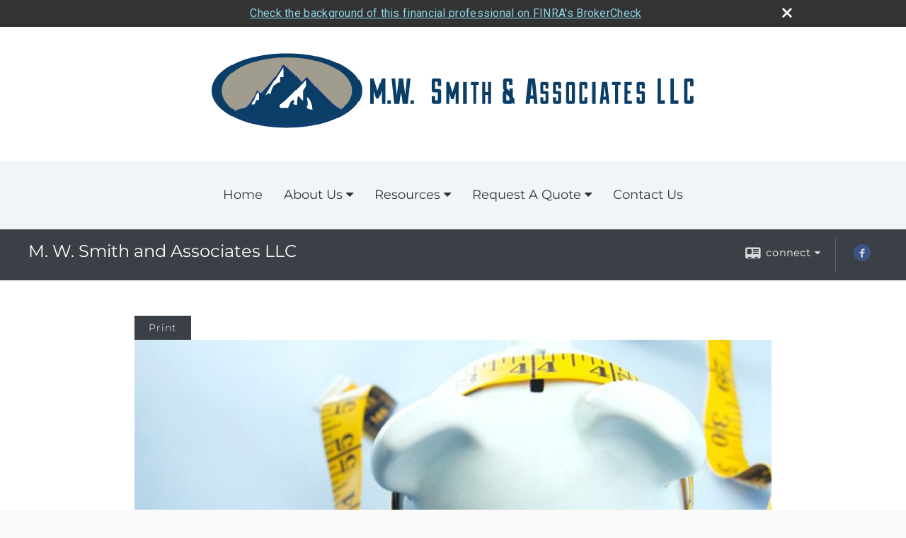

--- FILE ---
content_type: text/html;charset=UTF-8
request_url: http://www.mwsmithllc.com/What-Is-the-Capital-Gain-Tax.c1283.htm
body_size: 9019
content:


<!-- Parse through saved XML and Set Current Values -->

<!DOCTYPE html>
<html xmlns="http://www.w3.org/1999/xhtml" lang="en-us">
	<head>
		
  <title>Article: What Is the Capital Gain Tax? : What Is the Capital Gain Tax?</title>
  <!-- source COLOWEB02/199.84 -->

  <meta http-equiv="Content-Type" content="text/html; charset=UTF-8" />
  <meta name="HandheldFriendly" content="True" />
  <meta name="MobileOptimized" content="320" />
  <meta name="viewport" content="width=device-width, target-densitydpi=160dpi, initial-scale=1, user-scalable=yes" />  
  <meta http-equiv="cleartype" content="on" />
  <meta http-equiv="X-UA-Compatible" content="IE=edge,chrome=1" />

        <base href="/" />
      
		<meta name="Description" content="" />
	
		<meta name="Keywords" content="Health Insurance, Life Insurance, Disability Insurance, Long Term Care, Employee Benefits, Group Health Insurance, 401(k), IRA, Investments, Medicare" />
	
    <meta name="robots" id="robots" content="index,follow,noodp" />
    <meta name="googlebot" content="index,follow" />
  
				<meta property="og:url" content="http://www.mwsmithllc.com/What-Is-the-Capital-Gain-Tax.c1283.htm"/>
			
					<meta property="og:image" content="http://www.emeraldhost.net/files/newsletters/capital_gains_tax.jpg" />
				
				<meta property="og:title" content="What Is the Capital Gain Tax?"/>
			
				<meta property="og:description" content="Capital gains are profits realized from the sale of assets; a tax is triggered only when an asset is sold, not held."/>
			
					<meta property="og:type" content="article"/>
				
			<meta property="fb:admins" content="100002829370061"/>
		
				<script type="text/javascript" src="/include/js/gtmAdvisorSites.js"></script>
				<script>
					gtmAS.init({
						'event': 'BAS-Retail-Page-Data',
						'BasRetailEnvironment' : 'Production',
						'BasRetailAdvisorSiteID': '85631',
						'BasRetailAdvisorSiteName': 'Mark\x20\x20Smith',
						'BasRetailTemplateID': 'TQ14',
						'BasRetailTemplateVersion': 'AA'
					},'Mark\x20\x20Smith')
				</script>
			
			<script>
					(function(w,d,s,l,i){w[l]=w[l]||[];w[l].push({'gtm.start':
					new Date().getTime(),event:'gtm.js'});var f=d.getElementsByTagName(s)[0],
					j=d.createElement(s),dl=l!='dataLayer'?'&l='+l:'';j.async=true;j.src=
					'https://www.googletagmanager.com/gtm.js?id='+i+dl;f.parentNode.insertBefore(j,f);
					})(window,document,'script','dataLayer','GTM-P7LM8CD');
			</script>
			
	<script>
		const bas_recaptcha_site_key = '6LcfXnYmAAAAANE7ThfzQIO_UgxMD4U7b_OeDlR1',
			  bas_verify_url = 'https\x3A\x2F\x2Fwww.emeraldsecure.com\x2Ffunctions\x2FreCAPTCHAServices.cfc\x3Fmethod\x3Dv\x26e\x3Dpr'
	</script>

	
	<link rel="stylesheet" type="text/css" href="/include/css/font-awesome/css/font-awesome.min.css" rel="stylesheet">
	<link rel="stylesheet" type="text/css" href="/include/css/modals.css" />
	
	
		<link rel="stylesheet" type="text/css" href="/include/css/site_styles/AA/TQ/~TQ1.css" />
	
		<script src="/include/js/jquery/jquery-3.6.0.min.js"></script>
		<script src="/include/js/jquery/jqueryui/js/jquery-ui.min.js"></script> 
	
	</head>
	<body class=" contentpage contentpage _34 _654 AA TQ14 sl_1 TQ14 _52 TQ isPreview0">
		
	<noscript><iframe src="https://www.googletagmanager.com/ns.html?id=GTM-P7LM8CD"
	height="0" width="0" style="display:none;visibility:hidden" aria-hidden="true"></iframe></noscript>
	
		<div id="container" data-masthead="true" data-masthead-location="masthead">
			<a class="skip-main" href="#contentContainer">Skip to main content</a>
			
			
			<header id="headerContainer" class="container-top-level sectionContainer  true align-content-none " role="banner"  style='background-color:rgb(255, 255, 255);'>
				<div id="header" class="container-wrapper section">
					
			<div class="mpl masthead  masthead">
				
					<a href="/">
						<img src="/files/85631/Smith Logo-72 dpi - Cut version~002.png" alt="M. W. Smith and Associates LLC" class="header_masthead logo-img custom true" />
					</a>
				
			</div>
		
				</div>
			</header>
		
		<nav id="navigationContainer" class="container-top-level sectionContainer  clear" role="navigation" aria-label="Site Navigation"  style='background-color:rgb(242, 245, 247); color:rgb(48, 51, 54);'>
			<div id="navigation" class="container-wrapper section">
				
			<div class="mpl masthead  masthead">
				
					<a href="/">
						<img src="/files/85631/Smith Logo-72 dpi - Cut version~002.png" alt="M. W. Smith and Associates LLC" class="header_masthead logo-img custom true" />
					</a>
				
			</div>
		
					<!-- default nav begins -->
					<ul class="nav_ul">
          <li class="home"><a href="./">Home</a>
          </li>
          <li><a href="#" tabindex="0" ID="Tab503121">About Us</a>
           <ul>
            <li><a href="Our-Mission-Statement.1.htm">Our Mission Statement</a></li>
            <li><a href="History.2.htm">History</a></li>
            <li><a href="team.htm">Our Team</a></li>
            <li><a href="location.htm">Our Location</a></li>
            <li><a href="Our-Services---Group-Benefits.3.htm">Our Services - Group Benefits</a></li>
            <li><a href="Individual-Health-Insurance.4.htm">Individual Health Insurance</a></li>
            <li><a href="Life-Insurance.5.htm">Life Insurance</a></li>
            <li><a href="Investments.6.htm">Investments</a></li>
            <li><a href="My-Benefits-Administator.7.htm">My Benefits Administator</a></li>
            <li><a href="https://www.emeraldsecure.com/tellafriend.cfm?SSLID=85631" target="_blank">Tell A Friend</a></li>
            <li><a href="affiliated-offices.htm">Affiliated Offices</a></li>
            <li><a href="featured_links.htm">Featured Links</a></li>
            <!-- Placeholder for new links -->
           </ul>
          </li>
          <li><a href="#" tabindex="0" ID="Tab410">Resources</a>
           <ul>
            <li><a href="learning_center/research/">Articles</a></li>
            <li><a href="learning_center/calculators/">Calculators</a></li>
            <li><a href="learning_center/flipbooks/">Flipbooks</a></li>
            <li><a href="learning_center/newsletters/">Newsletters</a></li>
            <li><a href="learning_center/glossary/">Glossary</a></li>
            <li><a href="learning_center/tax_library/">Tax Library</a></li>
            <li><a href="learning_center/videos/">Videos</a></li>
           </ul>
          </li>
          <li><a href="#" tabindex="0" ID="Tab665">Request A Quote</a>
           <ul>
            <li><a href="form.cfm?ID=65&SSLID=85631" target="_blank">Long-Term Care Insurance  </a></li>
            <li><a href="form.cfm?ID=67&SSLID=85631" target="_blank">Group Health </a></li>
            <li><a href="form.cfm?ID=68&SSLID=85631" target="_blank">Life Insurance  </a></li>
            <li><a href="form.cfm?ID=69&SSLID=85631" target="_blank">Individual Health </a></li>
            <li><a href="form.cfm?ID=70&SSLID=85631" target="_blank">Disability Income Insurance</a></li>
            <li><a href="form.cfm?ID=72&SSLID=85631" target="_blank">401(k) Information Request</a></li>
            <li><a href="form.cfm?ID=73&SSLID=85631" target="_blank">Information Request</a></li>
           </ul>
          </li>
          <li><a href="contact_us/">Contact Us</a>
          </li>
           <!-- last tab -->
         </ul>
 
					<!-- default nav ends -->
				
	    </div>
	  </nav>
		
			<script type="text/javascript" src="/include/js/navigation/nav_surgeon.js"></script>
			<script>navHospital.removeLinks(['market_watch/detailed_quote','market_watch/symbol_lookup','market_watch/multi-quote','market_watch/markets_at_a_glance','market_watch/charting','market_watch/portfolio','quotes.cfm','markets.cfm','charts.cfm','portfolio.cfm'])</script>
		
	<div id="page-title-contact-strip" class="page-title-contact-strip">
		<div id="eme_push_target" class="wrapper clear">

			<div class="page-title">
				<h2 class=" " data-fieldname="Sitetitle" data-alt="Site Title">M. W. Smith and Associates LLC</h2>
			</div>
			<div class="contact">
				<button class="contact-toggle" aria-haspopup="true" aria-expanded="false">
					<span class="icon icon-connect-card"></span><span class="toggle">connect</span><span class="fa fa-caret-down"></span>
					<div class="phone-email-address">
						<h3 class="label">Address:</h3>
						 
			<span class="street-address eme_block ">
				<span class=" " data-fieldname="officeAddress" data-alt="Office Address" data-iedisplay="block">6440 East  Fulton Street, Suite 200</span>
			</span>
		
			<span class="cityState eme_block " data-alt="Office Location">
				<span class="locality " data-fieldname="officeCity" data-alt="Office City" data-ieDisplay="inline-block">Ada</span>,
				<span class="region">
					<span class="officeState " data-fieldname="officeState"  data-alt="Office State" data-iedisplay="inline-block">MI</span> 
					<span class=" " data-fieldname="officeZip" data-alt="Office Zip" data-iedisplay="inline-block">49301     </span>
				</span>
			</span>
		
							<h3 class="label margin-top-sm">Phone:</h3>
						
						<p class="officePhone phone " data-fieldname="officePhone" data-alt="Office Telephone">616-682-2000 </p>
						
								<h3 class="label fax">Fax/Other:</h3>
							
							<p class="officeFax phone " data-fieldname="officeFax" data-alt="Office Fax">616-682-2200 </p>
						
						<h3 class="label">E-mail:</h3>
						<ul>
							
									<li class="email">
										<a class="officeEmail email " href="mailto:info@mwsmithllc.com" data-fieldname="officeEmail" data-alt="Office E-mail">info@mwsmithllc.com</a>
									</li>
								
						</ul>
						
						
					</div>
				</button>
				
					<div class="social-media ">
							  
							<div id="SNcontainer" class="social_networking module " data-alt="Social Network Icons">
								
    <div class="sn_icons">
      <ul class="social-links">
        
          <li>
            <a href="https://www.facebook.com/MW-Smith-Associates-LLC-614835641872262/" target="_blank" aria-label="Facebook opens in a new window">
              <img class="socialMediaIcon" alt="Facebook Icon" src="include/css/site_styles/default/201303/images/facebook_icon.png">
            </a>
          </li>
        
      </ul>
    </div>
  
							</div>	
						
					</div>
				
			</div>
			
		</div>
	</div>


		<main id="contentContainer" class="container-top-level sectionContainer " role="main" >
			<div id="contentWrapper" class="container-wrapper">
				<div id="content" class="section">
					<div id="Content_container"> 
	<div class="emeraldContent_header">
		
			<div class="printed_from print_only">Printed from: <strong>www.mwsmithllc.com</strong></div>
			
			 
		<script type="text/javascript">
			// <![CDATA[
	
				document.write('<div class="print_button"><button type="button" onclick="window.print();">Print</button></div>');
			
			// ]]>
		</script>
	
	</div>
<!--CSS--><p><img alt="Capital Gains Tax" src="//www.emeraldhost.net/files/newsletters/capital_gains_tax~001.jpg" style="width:100%" /></p>
<h1>What Is the Capital Gain Tax?</h1>

<p>Capital gains are the profits realized from the sale of capital assets such as stocks, bonds, and property. The capital gain tax is triggered only when an asset is sold, not while the asset is held by an investor. However, when a mutual fund sells shares of its holdings during the year, mutual fund investors could be charged capital gains. (A fund&rsquo;s capital gains distribution is not taxable if the fund is held in a tax-deferred account.)</p>
<p>There are two types of capital gains: long term and short term; each is subject to different tax rates. <strong>Long-term gains</strong> are profits on assets held longer than 12 months before they are sold by the investor. The American Taxpayer Relief Act of 2012 instituted&nbsp;a&nbsp;long-term capital gains tax rate for taxpayers of up to 20%. <strong>Short-term gains</strong> (on assets held for 12 months or less) are taxed as ordinary income at the seller&rsquo;s marginal income tax rate.</p>
<p>The Tax Cuts and Jobs Act, signed into law in December 2017, established &ldquo;breakpoints&rdquo; for application of these rates as under current law, except the breakpoints will be adjusted for inflation.&nbsp;</p>
<p>The taxable amount of each gain is generally determined by a &ldquo;cost basis&rdquo; &mdash; in other words, the original purchase price adjusted for additional improvements or investments, taxes paid on dividends, certain fees, and any depreciation of the assets. (If you received the property by gift or inheritance, different rules apply to determine your starting basis.) In addition, any capital losses incurred in the current tax year or previous years can be used to offset taxes on current-year capital gains. Losses of up to $3,000 a year may be claimed as a tax deduction for married joint filers and $1,500 for married separately filers.</p>
<p>If you have been purchasing shares in a mutual fund over several years and want to sell some holdings, instruct your financial professional to sell shares that you purchased for the highest amount of money, because this will reduce your capital gains. Also be sure to specify which shares you are selling so that you can take advantage of the lower rate on long-term gains. Otherwise, the IRS may assume that you are selling shares you have held for a shorter time and tax you using short-term rates.</p>
<p>Capital gains distributions for the prior year are reported to you by January 31, and any taxes owed on gains must be paid by the due date of your income tax return.</p>
<p>Higher-income taxpayers should be aware that they may be subject to an additional&nbsp;3.8% Medicare unearned income tax on net investment income (unearned income includes capital gains) if their adjusted gross income exceeds $200,000 (single filers) or $250,000 (married joint filers). This is an outcome of the Patient Protection and Affordable Care Act.</p>
<p>&nbsp;</p>
<p style="text-align:justify"><span style="font-size:12px">The information in this newsletter is not intended as tax, legal, investment, or retirement advice or recommendations, and it may not be relied on for the &shy;purpose of &shy;avoiding any &shy;federal tax penalties. </span><span data-darkreader-inline-bgcolor="" data-darkreader-inline-color="" style="--darkreader-inline-bgcolor:var(--darkreader-background-ffffff, #000000); --darkreader-inline-color:var(--darkreader-text-222222, #fdf7ee); background-color:#ffffff; color:#222222; font-family:Arial,Verdana,sans-serif; font-size:12px; text-align:justify">You are encouraged to seek guidance from an independent tax or legal professional.&nbsp;</span><span style="font-size:12px">The content is derived from sources believed to be accurate. Neither the information presented nor any opinion expressed constitutes a solicitation for the &shy;purchase or sale of any security. This material was written and prepared by Broadridge Advisor Solutions. &copy; 2026 Broadridge Financial Solutions, Inc.</span></p> </div> 
				</div>
			</div>
		</main>
	
	<footer id="footerContainer" class="footer-container container-top-level sectionContainer" role="contentinfo" >
		<div id="footer" class="container-wrapper section">
			
					
				<div id="inlineFooter" class=" " data-fieldname="footerDisclaimer" data-alt="Footer Disclaimer">
					<p><span style="font-size:14px;"><span style="font-family:arial,helvetica,sans-serif;">Mark W. Smith, Registered Representative, Securities offered through Cambridge Investment Research, Inc., a Broker/Dealer, member <a href="http://www.finra.org/" target="_top">FINRA</a>/<a href="http://www.sipc.org/" target="_top">SIPC</a>&nbsp;to residents of CO, KY, MI, OH, PA, FL, SC, TX, and WV.&nbsp;Investment Advisor Representative, Cambridge Investment Research Advisors, Inc., a Registered Investment Advisor.</span></span></p>

<p><span style="font-family: arial, helvetica, sans-serif; font-size: 14px;">M.W. Smith &amp; Associates, LLC and Cambridge are not affiliated.</span></p>

<p><span style="font-size:14px;"><span style="font-family:arial,helvetica,sans-serif;">Check the background of this firm on FINRA's BrokerCheck.</span></span></p>

<p>&nbsp;</p>

<p><span style="font-size:14px;"><span style="font-family:arial,helvetica,sans-serif;">Hyperlinks on this site point to a website not affiliated with M.W. Smith &amp; Associates LLC. These links are provided as a convenience only. M.W. Smith &amp; Associates, LLC disclaims any responsibility for the accuracy of the information on those other websites.&nbsp;</span></span></p>

<p>&nbsp;</p>

<p><span style="font-size:14px;"><span style="font-family:arial,helvetica,sans-serif;">Copyright 2016 M.W. Smith &amp; Associates LLC. All rights reserved.&nbsp;</span></span></p>

				</div>
			
				<div class="footer_links">
					<ul>
						
							<li class="site_map_link">
								<a class="target_blank" href="/sitemap.htm" aria-label="Open site map in a new window">Site Map</a>
							</li>
						
					</ul>
				</div>
			
		</div>
		
		<div class="scroll-to-top">
			<div class="wrapper">
				<button>Back To Top <span class="fa fa-angle-up"></span></button>
			</div>
		</div>
	
	</footer>

		</div>

		
			<script type="text/javascript" src="/include/js/plugins/lodash/lodash.min.js"></script>
		
			<script type="text/javascript" src="/include/js/bootstrap/bootstrap.bundle.min.js"></script>
		
	
	
		<script type="text/javascript" src="/include/js/navigation/jquery.slicknav.min.js"></script>
		<script type="text/javascript" src="/include/js/jquery/plugins/slick.min.js"></script>
			 
		
			<script type="text/javascript" src="/include/js/plugins/scrollreveal.min.js"></script>
			<script type="text/javascript" src="/include/js/jquery/plugins/skrollr.min.js"></script>
		
			<script type="text/javascript" src="/include/js/global.js"></script>
		
		<script type="text/javascript" src="/include/js/modals.js"></script> 
		<script type="text/javascript" src="/include/js/ada/keys.js"></script>
	
	
		
			
			<script type="text/javascript" src="/include/js/navigation/onclicknavigation.js"></script>
		
		<script type="text/javascript" src="/include/js/navigation/slickNavLaunch.js"></script>

	
		
			
			<script type="text/javascript" src="/include/js/site_styles/default/201501/default.js"></script>
			 
		<script type="text/javascript">
			// <![CDATA[
	
    var doc = {
      site_title: 'What%20Is%20the%20Capital%20Gain%20Tax%3F'
    }
    
			// ]]>
		</script>
	
		<noscript>
			<div class="broker-check-container top emerald-require">
					<div class="bc-wrapper">
							<p><a href="http://brokercheck.finra.org/" target="_blank" aria-label="Check the background of this financial professional on FINRA's BrokerCheck. Opens in new tab">Check the background of this investment professional</a></p>
					</div>
			</div>
		</noscript>
	
				<style>
					@import "https://fonts.googleapis.com/css?family=Roboto";
					@font-face{font-family:bc-icomoon;src:url(/include/css/fonts/brokercheck/fonts/icomoon.eot?n4zi90);src:url(/include/css/fonts/brokercheck/fonts/icomoon.eot?n4zi90#iefix) format("embedded-opentype"),url(/include/css/fonts/brokercheck/fonts/icomoon.ttf?n4zi90) format("truetype"),url(/include/css/fonts/brokercheck/fonts/icomoon.woff?n4zi90) format("woff"),url(/include/css/fonts/brokercheck/fonts/icomoon.svg?n4zi90#icomoon) format("svg");font-weight:400;font-style:normal}
					[class*="icon-broker-check-close"],[class^=icon-broker-check-close]{font-family:bc-icomoon!important;speak:none;font-style:normal;font-weight:400;font-variant:normal;text-transform:none;line-height:1;-webkit-font-smoothing:antialiased;-moz-osx-font-smoothing:grayscale}
					.icon-broker-check-close:before{content:"\e900"}
					.icon-broker-check-close{position:absolute;top:10px;right:20px;cursor:pointer}
					body{position:relative}
					body.pam-page-index .broker-check-container.bottom {display: none;}
					body.no-js .broker-check-container.bottom {display: block;}
					.broker-check-container,.broker-check-container *{-webkit-box-sizing:border-box;-moz-box-sizing:border-box;box-sizing:border-box}
					.broker-check-container{background-color:#333333;color:#f9f9f9;padding:0;font-family:Roboto,sans-serif;letter-spacing:.3px;line-height:1.4;position:relative;width:100%;text-align:center;z-index:20}
					.broker-check-container.top {transition:ease-out all .5s;position:absolute;visibility: hidden;display:block}
					.broker-check-container.top.visible+.broker-check-container.bottom {display: none;}
					.broker-check-container.top.visible {visibility: visible;position: relative;}
					.broker-check-container.top.hidden {visibility: hidden;position: absolute;}
					.broker-check-container .bc-wrapper{max-width:1000px;width:100%;margin:0 auto;padding:8px 40px 8px 20px;font-weight:400;position:relative;clear:both;}
					.broker-check-container .bc-wrapper a{color:#8ed3e7;text-decoration:underline}
					.broker-check-container .bc-wrapper a:focus,.broker-check-container .bc-wrapper a:hover{text-decoration:underline}
					.broker-check-container.bottom {opacity:1; background: #000; font-size: 12px; display: block;clear:both;}
					.broker-check-container.bottom .icon-broker-check-close{display: none;}
				</style>
				
				<div class="broker-check-container top emerald-require">
					<div class="bc-wrapper">
							
								<a href="http://brokercheck.finra.org/" target="_blank" aria-label="Check the background of this financial professional on FINRA's BrokerCheck. Opens in new tab">Check the background of this financial professional on FINRA's BrokerCheck</a>
							
								<span tabindex="0" aria-label="close broker check alert" class="icon-broker-check-close"></span>
							
					</div>
				</div>
			
				<div class="broker-check-container bottom emerald-require">
					<div class="bc-wrapper">
							
								<a href="http://brokercheck.finra.org/" target="_blank" aria-label="Check the background of this financial professional on FINRA's BrokerCheck. Opens in new tab">Check the background of this financial professional on FINRA's BrokerCheck</a>
							
								<span tabindex="0" aria-label="close broker check alert" class="icon-broker-check-close"></span>
							
					</div>
				</div>
			
				<script type="text/javascript" src="/include/js/brokerCheck.js"></script>
			
		<script>
			AATQ.customizations = {
				navBG: 'rgb(242, 245, 247)',
				navTC: 'rgb(48, 51, 54)',
				subNavBG: 'rgb(78, 100, 108)',
				subNavText: 'rgb(255, 255, 255)',
				subNavDefaultBG:'rgb(78, 100, 108)',
				subNavDefaultText:'rgb(255, 255, 255)',
			}
		</script>
	
	</body>
</html>
